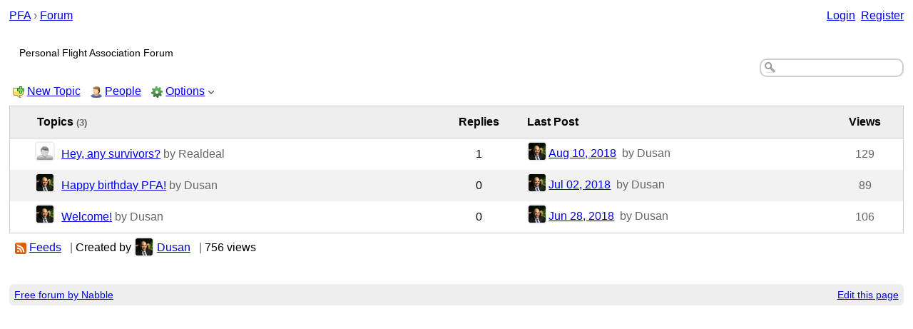

--- FILE ---
content_type: text/html;charset=UTF-8
request_url: http://pfa.382.s1.nabble.com/Forum-f6.html
body_size: 6290
content:
<!DOCTYPE html>
			<html>
				<head>
					<meta name="viewport" content="width=device-width,initial-scale=1.0"/>
					<meta http-equiv="Content-Type" content="text/html;charset=utf-8" />
					<link rel="stylesheet" href="/nabble.css?v=29" type="text/css" />
	<link rel="stylesheet" href="/template/NamlServlet.jtp?macro=site_style" type="text/css" />
<style type="text/css">
@media (max-width: 600px) {
#search-box,#topic-search-box{margin:1em 0}
td.pin-column img{display:none}
}
</style>
					<script src="/assets/jquery/jquery-1.9.1.min.js"></script>
	<script>$.browser = {}</script>
	<script src="/util/nabbledropdown-2.4.1.js" type="text/javascript"></script>
	<script src="/template/NamlServlet.jtp?macro=javascript_library&amp;v=102" type="text/javascript"></script>
					<title>PFA - Forum</title>
			<style type="text/css">
	table.main {
		width:100%;
		border-width: 1px;
		border-style: solid;
		border-collapse:collapse;
	}
	table.main td {
		padding:.1em;
		height:2.2em;
	}
	tr.header-row td {
		font-weight:bold;
		padding: .1em .2em;
		border-bottom-width: 1px;
		border-bottom-style: solid;
	}
	@media (max-width: 600px) {
		table.main td{padding-left:0 !important;font-size:95%}
		tr.header-row td{font-size:80%}
		td.column{white-space:normal !important}
		span.column.nowrap{white-space:normal}
		span.pages{margin: 2em 0}
		span.pages a{padding:.2em .6em}
		img.avatar{display:none}
		img.online{opacity:0}
	}
	</style>
			<META NAME="description" CONTENT="Forum. Personal Flight Association Forum"/>
			<META NAME="keywords" CONTENT="forum, personal, flight, association, pfa, board, community"/>
			<style type="text/css">
			#search-box-dropdown {
				text-align:left;
				position:absolute;
				display:none;
				z-index:1000;
				overflow:hidden;
			}
		</style>
		<script type="text/javascript">
			$(document).ready(function() {
				var $sdd = $('#search-box-dropdown');
				var $sb = $('#search-input');
				var $form = $sb.parent();
				var timeout;
				$(document).click(function(o){
					var $target = $(o.target);
					if ($target.parents().hasClass('search-box-dropdown')) {
						clearTimeout(timeout);
						$sb.focus();
					}
				});
				$sb.focusin(function(e) {
					$sdd.css('left', $sb.position().left - 5);
					$sdd.width($sb.outerWidth() + 10);
					$sdd.show();
				});
				$sb.focusout(function() {
					timeout = setTimeout(function() {
						$sdd.hide();
					},250);
				});
				$('input[type=radio]', $sdd).change(function() {
					var nodeId = $(this).val();
					$('input[name="node"]', $form).val(nodeId);
				});
				$('input[name="node"]', $form).val(1);
			});
		</script><style type="text/css">
			div.action-link {
				float:left;
				white-space:nowrap;
				margin:.7em .3em;
			}
		</style><script type="text/javascript">
			Nabble.nViews = function(id, views) {
				var $v = $('#v'+id);
				var pos = views=='1'?0:1;
				var t = $v.html()? $v.html().split('|')[pos]:'';
				$v.html(t == ''? views : t.replace(/%1/g,views)).show();
			};
		</script>
					<script type="text/javascript">
		Nabble.setFontSize();
		
	</script>
	<script type="text/javascript">
		if (Nabble.analytics) Nabble.analytics();
	</script>
	<!-- Start Google Analytics -->
	<script>
		(function(i,s,o,g,r,a,m){i['GoogleAnalyticsObject']=r;i[r]=i[r]||function(){
		(i[r].q=i[r].q||[]).push(arguments)},i[r].l=1*new Date();a=s.createElement(o),
		m=s.getElementsByTagName(o)[0];a.async=1;a.src=g;m.parentNode.insertBefore(a,m)
		})(window,document,'script','https://www.google-analytics.com/analytics.js','ga');
		
		ga('create', 'UA-91855-9', 'auto', 'nabble');
		ga('nabble.send', 'pageview');
	</script>
	<!-- End Google Analytics -->
    <script>
        (function(a){(jQuery.browser=jQuery.browser||{}).mobile=/(android|bb\d+|meego).+mobile|avantgo|bada\/|blackberry|blazer|compal|elaine|fennec|hiptop|iemobile|ip(hone|od)|iris|kindle|lge |maemo|midp|mmp|netfront|opera m(ob|in)i|palm( os)?|phone|p(ixi|re)\/|plucker|pocket|psp|series(4|6)0|symbian|treo|up\.(browser|link)|vodafone|wap|windows (ce|phone)|xda|xiino/i.test(a)||/1207|6310|6590|3gso|4thp|50[1-6]i|770s|802s|a wa|abac|ac(er|oo|s\-)|ai(ko|rn)|al(av|ca|co)|amoi|an(ex|ny|yw)|aptu|ar(ch|go)|as(te|us)|attw|au(di|\-m|r |s )|avan|be(ck|ll|nq)|bi(lb|rd)|bl(ac|az)|br(e|v)w|bumb|bw\-(n|u)|c55\/|capi|ccwa|cdm\-|cell|chtm|cldc|cmd\-|co(mp|nd)|craw|da(it|ll|ng)|dbte|dc\-s|devi|dica|dmob|do(c|p)o|ds(12|\-d)|el(49|ai)|em(l2|ul)|er(ic|k0)|esl8|ez([4-7]0|os|wa|ze)|fetc|fly(\-|_)|g1 u|g560|gene|gf\-5|g\-mo|go(\.w|od)|gr(ad|un)|haie|hcit|hd\-(m|p|t)|hei\-|hi(pt|ta)|hp( i|ip)|hs\-c|ht(c(\-| |_|a|g|p|s|t)|tp)|hu(aw|tc)|i\-(20|go|ma)|i230|iac( |\-|\/)|ibro|idea|ig01|ikom|im1k|inno|ipaq|iris|ja(t|v)a|jbro|jemu|jigs|kddi|keji|kgt( |\/)|klon|kpt |kwc\-|kyo(c|k)|le(no|xi)|lg( g|\/(k|l|u)|50|54|\-[a-w])|libw|lynx|m1\-w|m3ga|m50\/|ma(te|ui|xo)|mc(01|21|ca)|m\-cr|me(rc|ri)|mi(o8|oa|ts)|mmef|mo(01|02|bi|de|do|t(\-| |o|v)|zz)|mt(50|p1|v )|mwbp|mywa|n10[0-2]|n20[2-3]|n30(0|2)|n50(0|2|5)|n7(0(0|1)|10)|ne((c|m)\-|on|tf|wf|wg|wt)|nok(6|i)|nzph|o2im|op(ti|wv)|oran|owg1|p800|pan(a|d|t)|pdxg|pg(13|\-([1-8]|c))|phil|pire|pl(ay|uc)|pn\-2|po(ck|rt|se)|prox|psio|pt\-g|qa\-a|qc(07|12|21|32|60|\-[2-7]|i\-)|qtek|r380|r600|raks|rim9|ro(ve|zo)|s55\/|sa(ge|ma|mm|ms|ny|va)|sc(01|h\-|oo|p\-)|sdk\/|se(c(\-|0|1)|47|mc|nd|ri)|sgh\-|shar|sie(\-|m)|sk\-0|sl(45|id)|sm(al|ar|b3|it|t5)|so(ft|ny)|sp(01|h\-|v\-|v )|sy(01|mb)|t2(18|50)|t6(00|10|18)|ta(gt|lk)|tcl\-|tdg\-|tel(i|m)|tim\-|t\-mo|to(pl|sh)|ts(70|m\-|m3|m5)|tx\-9|up(\.b|g1|si)|utst|v400|v750|veri|vi(rg|te)|vk(40|5[0-3]|\-v)|vm40|voda|vulc|vx(52|53|60|61|70|80|81|83|85|98)|w3c(\-| )|webc|whit|wi(g |nc|nw)|wmlb|wonu|x700|yas\-|your|zeto|zte\-/i.test(a.substr(0,4))})(navigator.userAgent||navigator.vendor||window.opera);

            $(document).ready(function() {
                if (jQuery.browser.mobile) {
                    $('a').each(function(){
                        var href = $(this).attr('href');
                        if (href.indexOf('/template/NamlServlet.jtp?macro=new_topic&') >= 0) {
                            $(this).attr('href',href.replace(/=new_topic&/, '=new_topic5&')).attr('target','top');
                        } else if (href.indexOf('/template/NamlServlet.jtp?macro=reply&') >= 0) {
                            $(this).attr('href',href.replace(/=reply&/, '=reply5&')).attr('target','top');;
                        }
                    });
                }
            });
    </script>
				</head>
				<body>
					<div id="notice" class="notice rounded-bottom"></div>
					<div class="nabble macro_view_standard" id="nabble">
						
			
			<div class="top-bar">
		<div class="breadcrumbs" style="float:left">
			<span id="breadcrumbs" class="weak-color">
		<a href="/">PFA</a>
						<span> &rsaquo; </span>
				<a href="/Forum-f6.html">Forum</a>
	</span>
		</div>
		<div style="text-align:right;">
			<span style="white-space:nowrap;" id="nabble-user-header"></span>
	<script type="text/javascript">Nabble.userHeader();</script>
		</div>
	</div>
			

	<script type="text/javascript">
		$(document).ready(function() {
			if (Nabble.appnotice) {
				$('#creation-ad').slideDown();
				Nabble.setVar('appnotice',null);
			}
		});
	</script>

	
			<div id="nabble-newsflash" class="info-message" style="display:none;padding:.5em;margin-bottom:.5em"></div>
	
			<div id="admin-notice" class="info-message" style="display:none;padding:.5em;margin-bottom:.5em"></div>
	
			<div id="forum-header">
			<h1 id="forum-title" class="app-title-6 adbayes-content">Forum</h1>
			<div id="description-box" class="adbayes-content">
				Personal Flight Association Forum

	
	
			</div>
			<div id="search-box" class="search-box">
				<form action="/template/NamlServlet.jtp">
		<input type="hidden" name="macro" value="search_page" />
		<input type="hidden" name="node" value="6" />
		
		
		
		<input id="search-input" name="query" size="18" class="medium-border-color"/>
		<div id="search-box-dropdown" class="search-box-dropdown light-bg-color drop-shadow border1 medium-border-color rounded-bottom">
		<div style="margin:.5em .5em 0 .5em">
					<b>Search</b><br/>
					<input id="search-root-node" type="radio" name="n" value="1" checked="true"/>
					<label for="search-root-node">everywhere</label><br/>

					<input id="search-this-node" type="radio" name="n" value="6"/>
					<label for="search-this-node">
						in Forum
					</label>
				</div>
		<div style="margin:.5em;line-height:2em">
			<input class="toolbar action-button float-right" type="submit" value="Search"/>
			<a href="/template/NamlServlet.jtp?macro=adv_search_page&amp;node=6" rel="nofollow" style="font-size:80%">Advanced Search</a>
		</div>
	</div>
	</form>
			</div>
		</div>
			<div class="action-link">
		<img src="/images/icon_post_message.png" class="image16" />
		<a href="/template/NamlServlet.jtp?macro=new_topic&amp;node=6" title="Post new message in Forum" rel="nofollow">New Topic</a>
	</div>
			
			<div class="action-link" style="margin-left:.6em">
				<img src="/images/people_sm.png" class="image16"/>
				<a href="/template/NamlServlet.jtp?macro=app_people&amp;node=6" rel="nofollow">People</a>
			</div>
			<div class="action-link" style="margin-left:.6em">
		<img src="/images/gear.png" class="image16"/>
		<span id="dd_appdropdown"></span>
	<script type="text/javascript">
		var dropdown = new NabbleDropdown("appdropdown", "Options","Click for more options");
		
		dropdown.add('subscriptionLink', '\x3Ca href\x3D\"/template/NamlServlet.jtp?macro\x3Dsubscribe&amp;node\x3D6\" rel\x3D\"nofollow\"\x3ESubscribe via email\x3C/a\x3E');

		dropdown.addSeparator();

		dropdown.startGroup('Application');
	dropdown.add('editNameDescription', '\x3Ca href\x3D\"/template/NamlServlet.jtp?macro\x3Dedit_app&amp;node\x3D6\" rel\x3D\"nofollow\"\x3EEdit name & description\x3C/a\x3E', 'display:none');
			dropdown.add('changeType', '\x3Ca href\x3D\"/template/NamlServlet.jtp?macro\x3Dchange_app_type&amp;node\x3D6\" rel\x3D\"nofollow\"\x3EChange application type\x3C/a\x3E', 'display:none');
			dropdown.add('changeAppearance', '\x3Ca href\x3D\"/template/NamlServlet.jtp?macro\x3Dchange_appearance\" rel\x3D\"nofollow\"\x3EChange appearance\x3C/a\x3E', 'display:none');
			dropdown.add('changeDomainName', '\x3Ca href\x3D\"/forum/ChangeDomainName.jtp?site\x3D382\" rel\x3D\"nofollow\"\x3EChange domain name\x3C/a\x3E', 'display:none');
			dropdown.add('changeLanguage', '\x3Ca href\x3D\"/app/Languages.jtp\" rel\x3D\"nofollow\"\x3EChange language\x3C/a\x3E', 'display:none');
			dropdown.add('changeMetaTags', '\x3Ca href\x3D\"/template/NamlServlet.jtp?macro\x3Dchange_title_and_meta_tags&amp;node\x3D6\" rel\x3D\"nofollow\"\x3EChange title and meta tags\x3C/a\x3E', 'display:none');
			dropdown.add('addons', '\x3Ca href\x3D\"/app/Addons.jtp\" rel\x3D\"nofollow\"\x3EExtras & add-ons\x3C/a\x3E', 'display:none');
			dropdown.add('useGoogleAnalytics', '\x3Ca href\x3D\"/template/NamlServlet.jtp?macro\x3Duse_google_analytics\" rel\x3D\"nofollow\"\x3EUse Google Analytics\x3C/a\x3E', 'display:none');
	dropdown.endGroup();

		dropdown.startGroup('Structure');
	dropdown.add('createChildForum', '\x3Ca href\x3D\"/template/NamlServlet.jtp?macro\x3Dcreate_sub_app&amp;node\x3D6\" rel\x3D\"nofollow\"\x3ECreate new sub-forum\x3C/a\x3E', 'display:none');
			dropdown.add('managePinnedTopics', '\x3Ca href\x3D\"/catalog/ChangePinOrder.jtp?forum\x3D6&amp;what\x3Dthreads\" rel\x3D\"nofollow\"\x3EManage pinned topics\x3C/a\x3E', 'display:none');
			dropdown.add('manageSubApps', '\x3Ca href\x3D\"/catalog/ChangePinOrder.jtp?forum\x3D6&amp;what\x3Dforums\" rel\x3D\"nofollow\"\x3EManage sub-forums\x3C/a\x3E', 'display:none');
			dropdown.add('parentOptions', '\x3Ca href\x3D\"/catalog/ChangeParent.jtp?forum\x3D6\" rel\x3D\"nofollow\"\x3EChange parent\x3C/a\x3E', 'display:none');
	dropdown.endGroup();

		dropdown.startGroup('Users');
	dropdown.add('changePermissions', '\x3Ca href\x3D\"/template/NamlServlet.jtp?macro\x3Dchange_permissions&amp;node\x3D6\" rel\x3D\"nofollow\"\x3EChange permissions\x3C/a\x3E', 'display:none');
			dropdown.add('manageGroups', '\x3Ca href\x3D\"/template/NamlServlet.jtp?macro\x3Dmanage_users_and_groups\" rel\x3D\"nofollow\"\x3EManage users & groups\x3C/a\x3E', 'display:none');
			dropdown.add('manageSubscribers', '\x3Ca href\x3D\"/template/NamlServlet.jtp?macro\x3Dmanage_subscribers&amp;node\x3D6\" rel\x3D\"nofollow\"\x3EManage subscribers\x3C/a\x3E', 'display:none');
			dropdown.add('manageBannedUsers', '\x3Ca href\x3D\"/template/NamlServlet.jtp?macro\x3Dmanage_banned_users\" rel\x3D\"nofollow\"\x3EManage banned users\x3C/a\x3E', 'display:none');
	dropdown.endGroup();

		dropdown.addSeparator();

		dropdown.add('embeddingOptions', '\x3Ca href\x3D\"/embed/EmbedOptions.jtp?node\x3D6\" rel\x3D\"nofollow\"\x3EEmbedding options\x3C/a\x3E', 'display:none');
		dropdown.add('downloadBackup', '\x3Ca href\x3D\"/template/NamlServlet.jtp?macro\x3Ddownload_backup_page\" rel\x3D\"nofollow\"\x3EDownload backup\x3C/a\x3E', 'display:none');
		dropdown.add('deleteApp', '\x3Ca href\x3D\"/template/NamlServlet.jtp?macro\x3Ddelete_app&amp;node\x3D6\" rel\x3D\"nofollow\"\x3EDelete\x3C/a\x3E', 'display:none');

		

		dropdown.add('openShell', null, 'display:none');
		dropdown.build('dd_appdropdown');
		dropdown.loadOnClick('/template/NamlServlet.jtp?macro=app_dropdown_later&node=6&_=' + Math.floor(Math.random()*999999));
	</script>
	</div>

			
			<div style="clear:both"></div>
	<table class="main medium-border-color">
		<tr class="header-row shaded-bg-color">
				<td class="medium-border-color pin-column nowrap" style="width:24px"></td>
	<td class="medium-border-color topics-column nowrap" style="">
				<table class="avatar-table">
					<tr>
						<td class="nowrap" style="font-weight:bold;border:none">
							Topics
							<span class="weak-color" style="font-size:80%;margin-right:1.7em">(3)</span>
						</td>
					</tr>
				</table>
			</td>
	<td class="medium-border-color replies-column nowrap" align="center" style="">
				Replies
			</td>
	<td class="medium-border-color nowrap last-post-column" style="">
				Last Post
			</td>
	<td class="medium-border-color views-column nowrap" align="center">
				Views
			</td>
			</tr>
		<tr class=" main-row">
					<td class="medium-border-color pin-column" style="padding-left:.2em">
					
				</td>
	<td class="medium-border-color">
					<table>
						<tr>
							<td valign="top" style="border:none">
		<a href="http://pfa.382.s1.nabble.com/template/NamlServlet.jtp?macro=user_nodes&amp;user=5" rel="nofollow" title="View profile of Realdeal" class="nowrap no-decoration"><img class="avatar light-border-color" src="/images/avatar24.png" height="24" width="24" alt="Realdeal" title="Realdeal"/><img src="/images/online.png" class="online5 online invisible" title="User is online" alt="online"/></a>

	
	
	</td>
							<td class="adbayes-content" style="width:100%;padding-left:.3em;border:none;word-break:break-word">
								<a href="/Hey-any-survivors-tp8.html" class=" post-link8" node-id="8">Hey, any survivors?</a>
			
										<span class="weak-color">
											by Realdeal
										</span>
							</td>
						</tr>
					</table>
				</td>
	<td class="medium-border-color" align="center">1</td>
	<td class="medium-border-color weak-color">
					<table class="avatar-table">
									<tr>
										<td style="padding:0;vertical-align:top;border:none;">
		<a href="http://pfa.382.s1.nabble.com/template/NamlServlet.jtp?macro=user_nodes&amp;user=1" rel="nofollow" title="View profile of Dusan" class="nowrap no-decoration"><img class="avatar light-border-color" src="/file/a1/avatar24.png" height="24" width="24" alt="Dusan" title="Dusan"/><img src="/images/online.png" class="online1 online invisible" title="User is online" alt="online"/></a>

	
	
	</td>
										<td class="column" style="width:100%;padding:0;border:none;white-space:nowrap">
											<a href="/Hey-any-survivors-tp8p9.html" class=" post-link8" node-id="9"><span id="d1533863330320-813"></span><script type="text/javascript">
		Nabble.get('d1533863330320-813').innerHTML= Nabble.formatDateShort(new Date(1533863330320));
	</script></a>
			
											<span class="weak-color column nowrap" style="padding-left:.2em">
												by Dusan
											</span>
										</td>
									</tr>
								</table>
				</td>
	<td class="weak-color medium-border-color" align="center"><span id="v8" style="display:none"></span>
	
	</td>
				</tr>
				<tr class="light-bg-color main-row">
							<td class="medium-border-color pin-column" style="padding-left:.2em">
					
				</td>
	<td class="medium-border-color">
					<table>
						<tr>
							<td valign="top" style="border:none">
		<a href="http://pfa.382.s1.nabble.com/template/NamlServlet.jtp?macro=user_nodes&amp;user=1" rel="nofollow" title="View profile of Dusan" class="nowrap no-decoration"><img class="avatar light-border-color" src="/file/a1/avatar24.png" height="24" width="24" alt="Dusan" title="Dusan"/><img src="/images/online.png" class="online1 online invisible" title="User is online" alt="online"/></a>

	
	
	</td>
							<td class="adbayes-content" style="width:100%;padding-left:.3em;border:none;word-break:break-word">
								<a href="/Happy-birthday-PFA-tp3.html" class=" post-link3" node-id="3">Happy birthday PFA!</a>
			
										<span class="weak-color">
											by Dusan
										</span>
							</td>
						</tr>
					</table>
				</td>
	<td class="medium-border-color" align="center">0</td>
	<td class="medium-border-color weak-color">
					<table class="avatar-table">
									<tr>
										<td style="padding:0;vertical-align:top;border:none;">
		<a href="http://pfa.382.s1.nabble.com/template/NamlServlet.jtp?macro=user_nodes&amp;user=1" rel="nofollow" title="View profile of Dusan" class="nowrap no-decoration"><img class="avatar light-border-color" src="/file/a1/avatar24.png" height="24" width="24" alt="Dusan" title="Dusan"/><img src="/images/online.png" class="online1 online invisible" title="User is online" alt="online"/></a>

	
	
	</td>
										<td class="column" style="width:100%;padding:0;border:none;white-space:nowrap">
											<a href="/Happy-birthday-PFA-tp3.html" class=" post-link3" node-id="3"><span id="d1530503227500-101"></span><script type="text/javascript">
		Nabble.get('d1530503227500-101').innerHTML= Nabble.formatDateShort(new Date(1530503227500));
	</script></a>
			
											<span class="weak-color column nowrap" style="padding-left:.2em">
												by Dusan
											</span>
										</td>
									</tr>
								</table>
				</td>
	<td class="weak-color medium-border-color" align="center"><span id="v3" style="display:none"></span>
	
	</td>
						</tr><tr class=" main-row">
					<td class="medium-border-color pin-column" style="padding-left:.2em">
					
				</td>
	<td class="medium-border-color">
					<table>
						<tr>
							<td valign="top" style="border:none">
		<a href="http://pfa.382.s1.nabble.com/template/NamlServlet.jtp?macro=user_nodes&amp;user=1" rel="nofollow" title="View profile of Dusan" class="nowrap no-decoration"><img class="avatar light-border-color" src="/file/a1/avatar24.png" height="24" width="24" alt="Dusan" title="Dusan"/><img src="/images/online.png" class="online1 online invisible" title="User is online" alt="online"/></a>

	
	
	</td>
							<td class="adbayes-content" style="width:100%;padding-left:.3em;border:none;word-break:break-word">
								<a href="/Welcome-tp2.html" class=" post-link2" node-id="2">Welcome!</a>
			
										<span class="weak-color">
											by Dusan
										</span>
							</td>
						</tr>
					</table>
				</td>
	<td class="medium-border-color" align="center">0</td>
	<td class="medium-border-color weak-color">
					<table class="avatar-table">
									<tr>
										<td style="padding:0;vertical-align:top;border:none;">
		<a href="http://pfa.382.s1.nabble.com/template/NamlServlet.jtp?macro=user_nodes&amp;user=1" rel="nofollow" title="View profile of Dusan" class="nowrap no-decoration"><img class="avatar light-border-color" src="/file/a1/avatar24.png" height="24" width="24" alt="Dusan" title="Dusan"/><img src="/images/online.png" class="online1 online invisible" title="User is online" alt="online"/></a>

	
	
	</td>
										<td class="column" style="width:100%;padding:0;border:none;white-space:nowrap">
											<a href="/Welcome-tp2.html" class=" post-link2" node-id="2"><span id="d1530202107822-994"></span><script type="text/javascript">
		Nabble.get('d1530202107822-994').innerHTML= Nabble.formatDateShort(new Date(1530202107822));
	</script></a>
			
											<span class="weak-color column nowrap" style="padding-left:.2em">
												by Dusan
											</span>
										</td>
									</tr>
								</table>
				</td>
	<td class="weak-color medium-border-color" align="center"><span id="v2" style="display:none"></span>
	
	</td>
				</tr>
				
		
	</table>
	<div style="clear:both"></div>
			
			<div id="forum-footer" class="forum-footer nowrap">
			<img src="/images/feeds.png" width="16" height="16" align="absmiddle" alt="feeds"/>
			<a href="/template/NamlServlet.jtp?macro=feeds&amp;node=6" rel="nofollow">Feeds</a>
			<span class="weak-color" style="padding-left:.5em">|</span>
			Created by <a href="http://pfa.382.s1.nabble.com/template/NamlServlet.jtp?macro=user_nodes&amp;user=1" rel="nofollow" title="View profile of Dusan" class="nowrap no-decoration"><img class="avatar light-border-color" src="/file/a1/avatar24.png" height="24" width="24" alt="Dusan" title="Dusan"/><img src="/images/online.png" class="online1 online invisible" title="User is online" alt="online"/></a>

	
	
	<a href="/template/NamlServlet.jtp?macro=user_nodes&amp;user=1">Dusan</a>
			<span class="weak-color" style="padding-left:.5em">|</span>
			<span id="v6" style="display:none">1 view|%1 views</span>
	
	
		</div>
			
			<table class="footer-table shaded-bg-color">
		<tr>
			<td class="footer-left weak-color">
				<a href="http://www.nabble.com/" target="_top">Free forum by Nabble</a>
			</td>
			<td class="footer-right">
				<script>
		if( window.nbl_disableAdsLink && window.localStorage && !localStorage.nbl_noAds ) {
			document.write("<a href='javascript:localStorage.nbl_noAds=true;location.reload();'>"+nbl_disableAdsLink+"</a> | ");
		}
	</script>
				<a href="/template/NamlServlet.jtp?macro=macro_viewer&amp;id=view_standard%21nabble%3Aview_standard.naml&amp;base=nabble.view.web.template.ServletNamespace" rel="nofollow">Edit this page</a>
			</td>
		</tr>
	</table>
			<script type='text/javascript'>
var scriptUrl = '/template/NamlServlet.jtp?macro=js_page&incViewCount=6&newsflash=&adminNotice=&visitorOnline=&avatarOnline=5|1&markUnreadTopics=8|3|2&views=8|3|2|6';
scriptUrl += '&_=' + Math.floor(Math.random()*9999);
$.getScript(scriptUrl, function() { Nabble.resizeFrames(); });
</script>

					</div>
					
					<!-- s1.nabble.com | Site ID = 382 -->
				</body>
			</html>

--- FILE ---
content_type: text/css;charset=utf-8
request_url: http://pfa.382.s1.nabble.com/template/NamlServlet.jtp?macro=site_style
body_size: 131
content:
body, input, button, textarea, select { font-size: 100%; }
		
			#forum-title { display: none; }
		
			#description-box { text-align: left; }

--- FILE ---
content_type: application/x-javascript;charset=utf-8
request_url: http://pfa.382.s1.nabble.com/template/NamlServlet.jtp?macro=js_page&incViewCount=6&newsflash=&adminNotice=&visitorOnline=&avatarOnline=5|1&markUnreadTopics=8|3|2&views=8|3|2|6&_=1768920885523
body_size: 84
content:







Nabble.nViews(8,'129');Nabble.nViews(3,'89');Nabble.nViews(2,'106');Nabble.nViews(6,'756');







